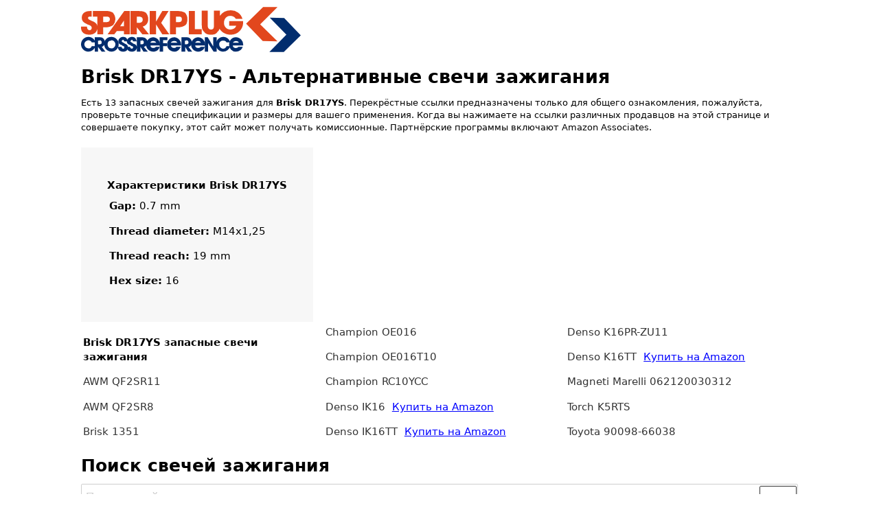

--- FILE ---
content_type: text/html; charset=UTF-8
request_url: https://ru.sparkplug-crossreference.com/convert/brisk/DR17YS
body_size: 17882
content:
<!DOCTYPE html>
<html lang="ru">

<head>
  <meta name="viewport" content="width=device-width, initial-scale=1.0">
  <meta http-equiv="X-UA-Compatible" content="ie=edge">
  <link rel="canonical" href="https://ru.sparkplug-crossreference.com/convert/brisk/DR17YS" />
  <title>Brisk DR17YS - Альтернативные свечи зажигания</title>
  <style type="text/css">
        .infobox,.searchbox{border-radius:.1rem;margin-top:.4rem;color:#000}.btn,.form-input{-webkit-appearance:none;-moz-appearance:none}.form-input:focus,a:focus{box-shadow:0 0 0 .1rem rgba(51,51,51,.2)}.menu,ul{list-style:none}.btn,.menu .menu-item,.menu .menu-item>a,a{text-decoration:none}*,::after,::before{box-sizing:inherit}html{box-sizing:border-box;font-size:19px;line-height:1.4;-webkit-tap-highlight-color:transparent}body{background:#fff;color:#000;font-family:-apple-system,system-ui,BlinkMacSystemFont,"Segoe UI",Roboto,"Helvetica Neue",sans-serif;font-size:.7rem;overflow-x:hidden;text-rendering:optimizeLegibility}.container{max-width:1060px;margin-left:auto;margin-right:auto;padding-left:.4rem;padding-right:.4rem;width:100%}.show-sm{display:none!important}.text-left{text-align:left}.text-right{text-align:right}a{color:#333;outline:0}a:active,a:focus,a:hover{color:#1a1919;text-decoration:underline}a:visited{color:#4d4c4c}h1,h2,h3,h4,h5,h6{color:inherit;font-weight:650;line-height:1.2;margin-bottom:.5em;margin-top:.5em}.h1,.h2,.h3,.h4,.h5,.h6{font-weight:500}.h1,.h3,h1,h3{font-size:1.4rem}.h2,h2{font-size:1.3rem}.h4,h4{font-size:1.2rem}.h5,h5{font-size:1rem}.h6,h6,ul li{font-size:.8rem}p{margin:0 0 1.1rem}ul{margin:.8px 0;padding:0}ul.ul_columns{columns:336px}ul ul{margin:.8rem 0 .8rem .8rem}.form-select,ul li{margin-bottom:.4rem}ul li{padding:.2rem}.searchbox{background:#f7f7f7;padding:3.2rem 1.6rem;text-align:center}.infobox,.infobox_right,td,th{text-align:left}.infobox{display:flex;flex-direction:row;align-items:center;justify-content:left}.infobox_left{background:#f7f7f7;padding:2rem}.infobox_right{width:50%;padding:.5rem;justify-content:center}.btn,.form-select{line-height:1.1rem;outline:0;padding:.3rem .4rem;background:#fff;vertical-align:middle}.form-input{appearance:none;background:#fff;border:.05rem solid #cecece;border-radius:.1rem;color:#000;display:block;font-size:.9rem;line-height:1.1rem;max-width:100%;outline:0;position:relative;width:100%}.form-input:focus{border-color:#333}.form-input:-ms-input-placeholder{color:#cecece}.form-input::-ms-input-placeholder{color:#cecece}.form-input::placeholder{color:#cecece}.form-autocomplete .form-autocomplete-input{align-content:flex-start;display:flex;display:-ms-flexbox;-ms-flex-line-pack:start;-ms-flex-wrap:wrap;flex-wrap:wrap;height:auto;min-height:1.6rem;padding:.1rem}.form-autocomplete .form-autocomplete-input .form-input{border-color:transparent;box-shadow:none;display:inline-block;-ms-flex:1 0 auto;flex:1 0 auto;height:1.6rem;line-height:.8rem;margin:.1rem;width:auto}.btn{appearance:none;border:.05rem solid #333;border-radius:.1rem;color:#333;cursor:pointer;display:inline-block;font-size:.7rem;text-align:center;-webkit-user-select:none;-moz-user-select:none;-ms-user-select:none;user-select:none;white-space:nowrap}.form-select:not([multiple]):not([size]){background:url(data:image/svg+xml;charset=utf8,%3Csvg%20xmlns='http://www.w3.org/2000/svg'%20viewBox='0%200%204%205'%3E%3Cpath%20fill='%23667189'%20d='M2%200L0%202h4zm0%205L0%203h4z'/%3E%3C/svg%3E) right .35rem center/.4rem .5rem no-repeat #fff;padding-right:1.2rem}.form-select{-webkit-appearance:none;-moz-appearance:none;appearance:none;border:.05rem solid #cecece;border-radius:.1rem;color:inherit;font-size:.9rem;height:1.8rem;width:100%}.columns{display:flex;display:-ms-flexbox;-ms-flex-wrap:wrap;flex-wrap:wrap;margin-top:1rem}.column{-ms-flex:1;flex:1;max-width:100%;padding-left:.4rem;padding-right:.4rem}.column.col-auto{-ms-flex:none;flex:none}.vertcenter{display:flex;justify-content:center;align-items:center;align-content:center}.menu{background:#fff;border-radius:.1rem;box-shadow:0 .05rem .2rem rgba(66,66,66,.3);margin:0;min-width:180px;padding:.4rem;transform:translateY(.2rem);z-index:300}.paapi5-pa-ad-unit *,.prodaff-ad-unit *{box-sizing:content-box;box-shadow:none;font-family:Arial,Helvetica,sans-serif;outline:0}.menu .menu-item{margin-top:0;padding:0 .4rem;position:relative}.menu .menu-item>a{border-radius:.1rem;color:inherit;display:block;margin:0 -.4rem;padding:.2rem .4rem}.paapi5-pa-ad-unit,.prodaff-ad-unit{border:1px solid #ccc;position:relative;overflow:hidden;line-height:1.1em}.menu .menu-item>a:active,.menu .menu-item>a:focus,.menu .menu-item>a:hover{background:#939393;color:#333}.menu .menu-item+.menu-item{margin-top:.2rem}table{border-collapse:collapse;width:100%}th{background-color:#222;color:#fff}td,th{padding:8px}tr:nth-child(2n){background-color:#f2f2f2}.aff-container{width:25%}@media (max-width:900px){.aff-container{width:33%}}@media (max-width:600px){.hide-sm{display:none!important}.show-sm{display:block!important}ul.ul_columns{columns:1}.img-responsive{display:block;height:auto;max-width:50%}.aff-container{width:50%}}.prodaff-ad-unit{margin:0;padding:22px 10px 0;width:100%}.prodaff-ad-unit:hover{border:1px solid #333}.prodaff-ad-unit *{margin:0;padding:0;display:flex;display:-ms-flexbox;-ms-flex-direction:column;flex-direction:column;justify-content:space-between}.prodaff-ad-unit.pull-left{float:left}.prodaff-ad-unit.pull-right{float:right}.paapi5-pa-product-container,.prodaff-product-container{height:210px;width:100%}.paapi5-pa-product-image,.prodaff-product-image{display:table;width:100%;height:150px;margin:0 auto;text-align:center}.ebay .prodaff-product-image{display:table;width:100%;height:130px;margin:0 auto;text-align:center}.paapi5-pa-product-image-wrapper,.prodaff-product-image-wrapper{display:table-cell;vertical-align:middle}.paapi5-pa-product-image-link,.prodaff-product-image-link{position:relative;display:inline-block;vertical-align:middle}.paapi5-pa-product-image-source,.prodaff-product-image-source{max-width:150px;max-height:150px;vertical-align:bottom}.prodaff-product-details{display:inline-block;max-width:100%;margin-top:11px;text-align:left;width:100%;padding-bottom:10px}.paapi5-pa-ad-unit .paapi5-pa-product-title a,.paapi5-pa-ad-unit .paapi5-pa-product-title span,.prodaff-ad-unit .prodaff-product-title span{display:block;width:100%;overflow:hidden;white-space:nowrap;text-overflow:ellipsis;font-size:13px;color:#0066c0;text-decoration:none;margin-bottom:3px}.ebay .prodaff-ad-unit .prodaff-product-title span{font-size:14px;color:#000}.prodaff-product-offer-price{font-size:13px;color:#111;display:flex;justify-content:space-between;flex-direction:row;align-items:center}.paapi5-pa-product-offer-price-value,.prodaff-product-offer-price-value{color:#ab1700;font-weight:700;font-size:1em;margin-right:3px}.paapi5-pa-product-offer-price-value-black,.prodaff-product-offer-price-value-black{color:#333;font-weight:700;font-size:1em;margin-right:3px}.ebay .prodaff-product-offer-price-value-black{font-size:1.4em;font-weight:800}.paapi5-pa-product-list-price,.prodaff-product-list-price{font-size:13px;color:#565656}.paapi5-pa-product-list-price-value,.prodaff-product-list-price-value{text-decoration:line-through;font-size:.9em}.prodaff-product-list-price,.prodaff-product-offer-price,.prodaff-product-prime-icon{margin-right:3px}.margintop25px{margin-top:25px}.paapi5-pa-ad-unit{margin:0;padding:22px 10px 0;width:300px}.paapi5-pa-ad-unit *{margin:0;padding:0;display:flex;display:-ms-flexbox;-ms-flex-direction:column;flex-direction:column}.paapi5-pa-ad-unit a{box-shadow:none!important}.paapi5-pa-ad-unit a:hover{color:#c45500}.paapi5-pa-percent-off{display:block;width:32px;height:25px;padding-top:8px;position:absolute;top:-16px;right:-16px;color:#fff;font-size:12px;text-align:center;-webkit-border-radius:50%;-moz-border-radius:50%;-ms-border-radius:50%;border-radius:50%;background-color:#a50200;background-image:-webkit-linear-gradient(top,#cb0400,#a50200);background-image:linear-gradient(to bottom,#cb0400,#a50200)}.paapi5-pa-ad-unit.hide-percent-off-badge .paapi5-pa-percent-off{display:none}.paapi5-pa-product-details{display:inline-block;max-width:100%;margin-top:11px;text-align:left;width:100%}.paapi5-pa-ad-unit .paapi5-pa-product-title a:hover{text-decoration:underline;color:#c45500}.paapi5-pa-ad-unit.no-truncate .paapi5-pa-product-title a{text-overflow:initial;white-space:initial}.paapi5-pa-product-offer-price{font-size:13px;color:#111}.paapi5-pa-product-prime-icon .icon-prime-all{background:url(/prime-logo-png-4.png) -4px -4px/62px 26px no-repeat;display:inline-block;width:52px;height:15px}.paapi5-pa-product-list-price,.paapi5-pa-product-offer-price,.paapi5-pa-product-prime-icon{display:inline-block;margin-right:3px}@media (-webkit-min-device-pixel-ratio:2),(min-resolution:192dpi){.paapi5-pa-ad-unit .paapi5-pa-product-prime-icon .icon-prime-all{background:url(/prime-logo-png-4.png) -4px -2px/62px 26px no-repeat;display:inline-block;width:55px;height:17px}}    </style>
  <!-- <link rel="stylesheet" href="/style.css" /> -->
  <meta name="google-site-verification" content="voUGJRfkOAAxPRIzhssoyNrIZeDYGNw52xDqxt4ldeo" />
  <meta name="google-site-verification" content="BIKn0xrZg4R17ql54V7WGBQG9kpXdxOlajtL2umwy_M" />
  <meta name="google-site-verification" content="GrJFUroOZi5u0FYZMr2QZYot5PYlJVTk02KKuAxlxQo" />
  <meta NAME="Description" CONTENT="13 replacement spark plugs found for Brisk DR17YS. Search this spark plug cross reference with more than 90000 models." />
  <meta http-equiv="Content-Type" content="text/html; charset=utf-8" />
  <META NAME="KEYWORDS" CONTENT="brisk DR17YS, spark plugs" />
  <meta property="og:title" content="spark plug cross reference" />
  <meta property="og:url" content="https://ru.sparkplug-crossreference.com/convert/brisk/DR17YS" />
  <link rel="apple-touch-icon" sizes="180x180" href="https://www.sparkplug-crossreference.com/apple-touch-icon.png">
  <link rel="icon" type="image/png" sizes="32x32" href="https://www.sparkplug-crossreference.com/favicon-32x32.png">
  <link rel="icon" type="image/png" sizes="16x16" href="https://www.sparkplug-crossreference.com/favicon-16x16.png">
  <link rel="manifest" href="/site.webmanifest">
  <link rel="mask-icon" href="/safari-pinned-tab.svg" color="#000000">
  <meta name="msapplication-TileColor" content="#ffc40d">
  <meta name="theme-color" content="#ffffff">
  
  <script async src="https://pagead2.googlesyndication.com/pagead/js/adsbygoogle.js?client=ca-pub-5213936872537369" crossorigin="anonymous"></script>
</head>

<body>
  <div class="container">
    <a href="/" title="spark plug cross reference start">
            <svg aria-label="Logo" class="icon img-responsive" width="320" height="70">
        <use xlink:href="#logo"></use>
      </svg>
          </a>
                          <h1 class="break-word"><strong>Brisk DR17YS</strong> - Альтернативные свечи зажигания</h1>
        <p>
          Есть 13 запасных свечей зажигания для <strong>Brisk DR17YS</strong>.          Перекрёстные ссылки предназначены только для общего ознакомления, пожалуйста, проверьте точные спецификации и размеры для вашего применения. Когда вы нажимаете на ссылки различных продавцов на этой странице и совершаете покупку, этот сайт может получать комиссионные. Партнёрские программы включают Amazon Associates.        </p>
                        <!-- Start Details section -->
                  <div class="infobox">
            <div class="infobox_left">
              <ul class="list-group">
                <h6><strong>Характеристики Brisk DR17YS</strong></h6>
                <!-- plats för sparkplugsdetaljer, hex-size och så vidare-->
                <li class="list-group-item"><strong>Gap:</strong> 0.7 mm</li>                <li class="list-group-item"><strong>Thread diameter:</strong> M14x1,25</li>                <li class="list-group-item"><strong>Thread reach:</strong> 19 mm</li>                                <li class="list-group-item"><strong>Hex size:</strong> 16</li>                                                              </ul>
            </div>
                          <div class="infobox_right">
                              </div>
                      </div>

                <!-- End Details section -->
        
                  <ul class="ul_columns">
            <li style="width: 346px;"></li>
                      <li><strong>Brisk DR17YS запасные свечи зажигания</strong></li>
            <li class="list-group-item"><a href="/convert/AWM/QF2SR11" title="AWM QF2SR11">AWM QF2SR11</a></li>
<li class="list-group-item"><a href="/convert/AWM/QF2SR8" title="AWM QF2SR8">AWM QF2SR8</a></li>
<li class="list-group-item"><a href="/convert/brisk/1351" title="Brisk 1351">Brisk 1351</a></li>
<li class="list-group-item"><a href="/convert/CHAMP_PN/OE016" title="Champion OE016">Champion OE016 </a></li>
<li class="list-group-item"><a href="/convert/CHAMP_PN/OE016T10" title="Champion OE016T10">Champion OE016T10</a></li>
<li class="list-group-item"><a href="/convert/CHAMP_PN/RC10YCC" title="Champion RC10YCC">Champion RC10YCC </a></li>
<li class="list-group-item"><a href="/convert/DENSO_PN/IK16" title="Denso IK16">Denso IK16</a>                      &nbsp;<a href="https://www.amazon.com/dp/B075CTRLLM?tag=sparkplug-global-text-20&linkCode=osi&th=1&psc=1" style="color: blue; text-decoration: underline;">Купить на Amazon</a>
                      </li>
<li class="list-group-item"><a href="/convert/DENSO_PN/IK16TT" title="Denso IK16TT">Denso IK16TT</a>                      &nbsp;<a href="https://www.amazon.com/dp/B075CTRLLM?tag=sparkplug-global-text-20&linkCode=osi&th=1&psc=1" style="color: blue; text-decoration: underline;">Купить на Amazon</a>
                      </li>
<li class="list-group-item"><a href="/convert/DENSO_PN/K16PR-ZU11" title="Denso K16PR-ZU11">Denso K16PR-ZU11</a></li>
<li class="list-group-item"><a href="/convert/DENSO_PN/K16TT" title="Denso K16TT">Denso K16TT</a>                      &nbsp;<a href="https://www.amazon.com/dp/B009ZT0YOO?tag=sparkplug-global-text-20&linkCode=osi&th=1&psc=1" style="color: blue; text-decoration: underline;">Купить на Amazon</a>
                      </li>
<li class="list-group-item"><a href="/convert/marelli/062120030312" title="Magneti Marelli 062120030312">Magneti Marelli 062120030312</a></li>
<li class="list-group-item"><a href="/convert/torch/K5RTS" title="Torch K5RTS">Torch K5RTS</a></li>
<li class="list-group-item"><a href="/convert/toyota/90098-66038" title="Toyota 90098-66038">Toyota 90098-66038 </a></li>
            </ul>
            <!-- indirect_possiblesparks -->
                          <!--Start in page quick search-->
              <h2>Поиск свечей зажигания</h2>
              <div class="form-autocomplete">
                <form action="/" method="post">
                  <div class="form-autocomplete-input form-input">
                    <input autocomplete="off" id="autoComplete" name="sparkplugsearch" class="form-input" type="text" aria-label="Поиск свечей зажигания" placeholder="Поиск свечей зажигания">
                    <button class="btn input-group-btn" type="submit">Поиск</button>
                  </div>
                </form>
                <div id="autoCompleteDIV">
                </div>
              </div>
              <!--End in page quick search-->
              <div class="columns">
                <div class="column col-auto">
                  <p>
                    Когда вы нажимаете на ссылки различных продавцов на этой странице и совершаете покупку, этот сайт может получать комиссионные. Партнёрские программы и сотрудничество включают, но не ограничиваются, eBay Partner Network и Amazon Associates.                  </p>
                  <p>
                    When you click on links to various merchants on this site and make a purchase, this can result in this site earning a commission. Affiliate programs and affiliations include, but are not limited to, the eBay Partner Network and Amazon Associates.
                  </p>
                </div>
              </div>
              <!-- Start amazonsection-->
                                <!-- <div class="columns"> -->
                  <!-- <div class="column"> -->
                  <h4>Запасные свечи зажигания для Brisk DR17YS на Amazon</h4>
                  <div class="columns">
                    <div class="aff-container">
                          <a href="https://www.amazon.com/dp/B009ZT0YOO?tag=sparkplug-global-20&linkCode=osi&th=1&psc=1" rel="noreferrer" title="Denso K16TT Twin Tip Spark Plug" target="_blank">
                            <div class="prodaff-ad-unit pull-left">
                              <div class="prodaff-product-container">
                                <div class="prodaff-product-image">
                                  <div class="prodaff-product-image-wrapper">
                                    <span class="prodaff-product-image-link">
                                      <img class="prodaff-product-image-source img-responsive" loading="lazy" src="https://m.media-amazon.com/images/I/41A1yl5Tw7L._SL160_.jpg" alt="Denso K16TT Twin Tip Spark Plug" />
                                    </span>
                                  </div>
                                </div>
                                <div class="prodaff-product-details">
                                  <div class="prodaff-product-title">
                                    <span>
                                      Denso K16TT Twin Tip Spark Plug                                    </span>
                                  </div>
                                  <div class="prodaff-product-offer-price">
                                    <span class="prodaff-product-offer-price-value-black">
                                      USD 39.12                                    </span>
                                  </div>
                                  <div class="prodaff-product-prime-icon">
                                    <!-- <i class="icon-prime-all"></i> -->
                                  </div>
                                </div>
                              </div>

                            </div>
                          </a>
                        </div>
                    <div class="aff-container">
                          <a href="https://www.amazon.com/dp/B075CTRLLM?tag=sparkplug-global-20&linkCode=osi&th=1&psc=1" rel="noreferrer" title="IK16TT Iridium TT Spark Plug" target="_blank">
                            <div class="prodaff-ad-unit pull-left">
                              <div class="prodaff-product-container">
                                <div class="prodaff-product-image">
                                  <div class="prodaff-product-image-wrapper">
                                    <span class="prodaff-product-image-link">
                                      <img class="prodaff-product-image-source img-responsive" loading="lazy" src="https://m.media-amazon.com/images/I/41ezAyKdN6L._SL160_.jpg" alt="IK16TT Iridium TT Spark Plug" />
                                    </span>
                                  </div>
                                </div>
                                <div class="prodaff-product-details">
                                  <div class="prodaff-product-title">
                                    <span>
                                      IK16TT Iridium TT Spark Plug                                    </span>
                                  </div>
                                  <div class="prodaff-product-offer-price">
                                    <span class="prodaff-product-offer-price-value-black">
                                      USD 14.14                                    </span>
                                  </div>
                                  <div class="prodaff-product-prime-icon">
                                    <!-- <i class="icon-prime-all"></i> -->
                                  </div>
                                </div>
                              </div>

                            </div>
                          </a>
                        </div>
                    <div class="aff-container">
                          <a href="https://www.amazon.com/dp/B0DM5ZSS9L?tag=sparkplug-global-20&linkCode=osi&th=1&psc=1" rel="noreferrer" title="4Pcs Car Spark Plugs, IK16TT-4701, Silver" target="_blank">
                            <div class="prodaff-ad-unit pull-left">
                              <div class="prodaff-product-container">
                                <div class="prodaff-product-image">
                                  <div class="prodaff-product-image-wrapper">
                                    <span class="prodaff-product-image-link">
                                      <img class="prodaff-product-image-source img-responsive" loading="lazy" src="https://m.media-amazon.com/images/I/41jEDmx-YFL._SL160_.jpg" alt="4Pcs Car Spark Plugs, IK16TT-4701, Silver" />
                                    </span>
                                  </div>
                                </div>
                                <div class="prodaff-product-details">
                                  <div class="prodaff-product-title">
                                    <span>
                                      4Pcs Car Spark Plugs, IK16TT-4701, Silver                                    </span>
                                  </div>
                                  <div class="prodaff-product-offer-price">
                                    <span class="prodaff-product-offer-price-value-black">
                                      USD 24.36                                    </span>
                                  </div>
                                  <div class="prodaff-product-prime-icon">
                                    <!-- <i class="icon-prime-all"></i> -->
                                  </div>
                                </div>
                              </div>

                            </div>
                          </a>
                        </div>
                    <div class="aff-container">
                          <a href="https://www.amazon.com/dp/B075CTRLLM?tag=sparkplug-global-20&linkCode=osi&th=1&psc=1" rel="noreferrer" title="IK16TT Iridium TT Spark Plug" target="_blank">
                            <div class="prodaff-ad-unit pull-left">
                              <div class="prodaff-product-container">
                                <div class="prodaff-product-image">
                                  <div class="prodaff-product-image-wrapper">
                                    <span class="prodaff-product-image-link">
                                      <img class="prodaff-product-image-source img-responsive" loading="lazy" src="https://m.media-amazon.com/images/I/41ezAyKdN6L._SL160_.jpg" alt="IK16TT Iridium TT Spark Plug" />
                                    </span>
                                  </div>
                                </div>
                                <div class="prodaff-product-details">
                                  <div class="prodaff-product-title">
                                    <span>
                                      IK16TT Iridium TT Spark Plug                                    </span>
                                  </div>
                                  <div class="prodaff-product-offer-price">
                                    <span class="prodaff-product-offer-price-value-black">
                                      USD 14.14                                    </span>
                                  </div>
                                  <div class="prodaff-product-prime-icon">
                                    <!-- <i class="icon-prime-all"></i> -->
                                  </div>
                                </div>
                              </div>

                            </div>
                          </a>
                        </div>
                    <div class="aff-container">
                          <a href="https://www.amazon.com/dp/B0FF2ZVKWL?tag=sparkplug-global-20&linkCode=osi&th=1&psc=1" rel="noreferrer" title="IK16TT Dual Iridium Spark Plug,Performance Engine Upgrade(4pieces)" target="_blank">
                            <div class="prodaff-ad-unit pull-left">
                              <div class="prodaff-product-container">
                                <div class="prodaff-product-image">
                                  <div class="prodaff-product-image-wrapper">
                                    <span class="prodaff-product-image-link">
                                      <img class="prodaff-product-image-source img-responsive" loading="lazy" src="https://m.media-amazon.com/images/I/41b2KInGxQL._SL160_.jpg" alt="IK16TT Dual Iridium Spark Plug,Performance Engine Upgrade(4pieces)" />
                                    </span>
                                  </div>
                                </div>
                                <div class="prodaff-product-details">
                                  <div class="prodaff-product-title">
                                    <span>
                                      IK16TT Dual Iridium Spark Plug,Performance Engine Upgrade(4pieces)                                    </span>
                                  </div>
                                  <div class="prodaff-product-offer-price">
                                    <span class="prodaff-product-offer-price-value-black">
                                      USD 24.77                                    </span>
                                  </div>
                                  <div class="prodaff-product-prime-icon">
                                    <!-- <i class="icon-prime-all"></i> -->
                                  </div>
                                </div>
                              </div>

                            </div>
                          </a>
                        </div>
                    <div class="aff-container">
                          <a href="https://www.amazon.com/dp/B084VJK43Y?tag=sparkplug-global-20&linkCode=osi&th=1&psc=1" rel="noreferrer" title="SET (4) IK16 For IRIDIUM POWER Spark Plugs (5303)" target="_blank">
                            <div class="prodaff-ad-unit pull-left">
                              <div class="prodaff-product-container">
                                <div class="prodaff-product-image">
                                  <div class="prodaff-product-image-wrapper">
                                    <span class="prodaff-product-image-link">
                                      <img class="prodaff-product-image-source img-responsive" loading="lazy" src="https://m.media-amazon.com/images/I/41qmCQ5-U6L._SL160_.jpg" alt="SET (4) IK16 For IRIDIUM POWER Spark Plugs (5303)" />
                                    </span>
                                  </div>
                                </div>
                                <div class="prodaff-product-details">
                                  <div class="prodaff-product-title">
                                    <span>
                                      SET (4) IK16 For IRIDIUM POWER Spark Plugs (5303)                                    </span>
                                  </div>
                                  <div class="prodaff-product-offer-price">
                                    <span class="prodaff-product-offer-price-value-black">
                                      USD 19.95                                    </span>
                                  </div>
                                  <div class="prodaff-product-prime-icon">
                                    <!-- <i class="icon-prime-all"></i> -->
                                  </div>
                                </div>
                              </div>

                            </div>
                          </a>
                        </div>
                    <div class="aff-container">
                          <a href="https://www.amazon.com/dp/B005BEL3Y2?tag=sparkplug-global-20&linkCode=osi&th=1&psc=1" rel="noreferrer" title="Denso (5303) IK16 Spark Plugs, Pack of 4" target="_blank">
                            <div class="prodaff-ad-unit pull-left">
                              <div class="prodaff-product-container">
                                <div class="prodaff-product-image">
                                  <div class="prodaff-product-image-wrapper">
                                    <span class="prodaff-product-image-link">
                                      <img class="prodaff-product-image-source img-responsive" loading="lazy" src="https://m.media-amazon.com/images/I/31yHuIfVoXL._SL160_.jpg" alt="Denso (5303) IK16 Spark Plugs, Pack of 4" />
                                    </span>
                                  </div>
                                </div>
                                <div class="prodaff-product-details">
                                  <div class="prodaff-product-title">
                                    <span>
                                      Denso (5303) IK16 Spark Plugs, Pack of 4                                    </span>
                                  </div>
                                  <div class="prodaff-product-offer-price">
                                    <span class="prodaff-product-offer-price-value-black">
                                      USD 28.75                                    </span>
                                  </div>
                                  <div class="prodaff-product-prime-icon">
                                    <!-- <i class="icon-prime-all"></i> -->
                                  </div>
                                </div>
                              </div>

                            </div>
                          </a>
                        </div>
                    <div class="aff-container">
                          <a href="https://www.amazon.com/dp/B002LZG5TM?tag=sparkplug-global-20&linkCode=osi&th=1&psc=1" rel="noreferrer" title="Denso (5357) IK16L Iridium Power Spark Plug, (Pack of 1)" target="_blank">
                            <div class="prodaff-ad-unit pull-left">
                              <div class="prodaff-product-container">
                                <div class="prodaff-product-image">
                                  <div class="prodaff-product-image-wrapper">
                                    <span class="prodaff-product-image-link">
                                      <img class="prodaff-product-image-source img-responsive" loading="lazy" src="https://m.media-amazon.com/images/I/31YUsbLukBL._SL160_.jpg" alt="Denso (5357) IK16L Iridium Power Spark Plug, (Pack of 1)" />
                                    </span>
                                  </div>
                                </div>
                                <div class="prodaff-product-details">
                                  <div class="prodaff-product-title">
                                    <span>
                                      Denso (5357) IK16L Iridium Power Spark Plug, (Pack of 1)                                    </span>
                                  </div>
                                  <div class="prodaff-product-offer-price">
                                    <span class="prodaff-product-offer-price-value-black">
                                      USD 9.99                                    </span>
                                  </div>
                                  <div class="prodaff-product-prime-icon">
                                    <!-- <i class="icon-prime-all"></i> -->
                                  </div>
                                </div>
                              </div>

                            </div>
                          </a>
                        </div>
                    <div class="aff-container">
                          <a href="https://www.amazon.com/dp/B003CY7YH8?tag=sparkplug-global-20&linkCode=osi&th=1&psc=1" rel="noreferrer" title="DENSO IK16 Iridium Power Spark Plug Ik16 X 4Pieces Ignition Plugs Racing Upgrade" target="_blank">
                            <div class="prodaff-ad-unit pull-left">
                              <div class="prodaff-product-container">
                                <div class="prodaff-product-image">
                                  <div class="prodaff-product-image-wrapper">
                                    <span class="prodaff-product-image-link">
                                      <img class="prodaff-product-image-source img-responsive" loading="lazy" src="https://m.media-amazon.com/images/I/51uTsUnQLZL._SL160_.jpg" alt="DENSO IK16 Iridium Power Spark Plug Ik16 X 4Pieces Ignition Plugs Racing Upgrade" />
                                    </span>
                                  </div>
                                </div>
                                <div class="prodaff-product-details">
                                  <div class="prodaff-product-title">
                                    <span>
                                      DENSO IK16 Iridium Power Spark Plug Ik16 X 4Pieces Ignition Plugs Racing Upgrade                                    </span>
                                  </div>
                                  <div class="prodaff-product-offer-price">
                                    <span class="prodaff-product-offer-price-value-black">
                                      USD 28.89                                    </span>
                                  </div>
                                  <div class="prodaff-product-prime-icon">
                                    <!-- <i class="icon-prime-all"></i> -->
                                  </div>
                                </div>
                              </div>

                            </div>
                          </a>
                        </div>
                    <div class="aff-container">
                          <a href="https://www.amazon.com/dp/B075CTRLLM?tag=sparkplug-global-20&linkCode=osi&th=1&psc=1" rel="noreferrer" title="IK16TT Iridium TT Spark Plug" target="_blank">
                            <div class="prodaff-ad-unit pull-left">
                              <div class="prodaff-product-container">
                                <div class="prodaff-product-image">
                                  <div class="prodaff-product-image-wrapper">
                                    <span class="prodaff-product-image-link">
                                      <img class="prodaff-product-image-source img-responsive" loading="lazy" src="https://m.media-amazon.com/images/I/41ezAyKdN6L._SL160_.jpg" alt="IK16TT Iridium TT Spark Plug" />
                                    </span>
                                  </div>
                                </div>
                                <div class="prodaff-product-details">
                                  <div class="prodaff-product-title">
                                    <span>
                                      IK16TT Iridium TT Spark Plug                                    </span>
                                  </div>
                                  <div class="prodaff-product-offer-price">
                                    <span class="prodaff-product-offer-price-value-black">
                                      USD 14.14                                    </span>
                                  </div>
                                  <div class="prodaff-product-prime-icon">
                                    <!-- <i class="icon-prime-all"></i> -->
                                  </div>
                                </div>
                              </div>

                            </div>
                          </a>
                        </div>
                    <div class="aff-container">
                          <a href="https://www.amazon.com/dp/B006DYRYOW?tag=sparkplug-global-20&linkCode=osi&th=1&psc=1" rel="noreferrer" title="DENSO IK16 Spark Plug" target="_blank">
                            <div class="prodaff-ad-unit pull-left">
                              <div class="prodaff-product-container">
                                <div class="prodaff-product-image">
                                  <div class="prodaff-product-image-wrapper">
                                    <span class="prodaff-product-image-link">
                                      <img class="prodaff-product-image-source img-responsive" loading="lazy" src="https://m.media-amazon.com/images/I/31-f5eE5A2L._SL160_.jpg" alt="DENSO IK16 Spark Plug" />
                                    </span>
                                  </div>
                                </div>
                                <div class="prodaff-product-details">
                                  <div class="prodaff-product-title">
                                    <span>
                                      DENSO IK16 Spark Plug                                    </span>
                                  </div>
                                  <div class="prodaff-product-offer-price">
                                    <span class="prodaff-product-offer-price-value-black">
                                      USD 15.16                                    </span>
                                  </div>
                                  <div class="prodaff-product-prime-icon">
                                    <!-- <i class="icon-prime-all"></i> -->
                                  </div>
                                </div>
                              </div>

                            </div>
                          </a>
                        </div>
                                      </div>
                  <!-- <script type="text/javascript">
                  amzn_assoc_placement = "adunit0";
                  amzn_assoc_search_bar = "false";
                  amzn_assoc_tracking_id = "crossrefere00-20";
                  amzn_assoc_ad_mode = "manual";
                  amzn_assoc_ad_type = "smart";
                  amzn_assoc_marketplace = "amazon";
                  amzn_assoc_region = "US";
                  amzn_assoc_title = "";
                  amzn_assoc_linkid = "0f2a873f8b45090b61c672074e721c0b";
                  amzn_assoc_asins = "";
                  </script>
                  <script src="//z-na.amazon-adsystem.com/widgets/onejs?MarketPlace=US"></script> -->

                  <!-- </div> -->
                  <!-- </div> -->
                  <div class="columns ebaypadding">
                  </div>

              
              <!-- Start ebaysection-->
                                <h4>Запасные свечи зажигания для Brisk DR17YS на Ebay</h4>
                  <div class="columns">
                      <div class="aff-container ebay">
                            <a href="https://www.ebay.com/itm/256139929698?_skw=Brisk+DR17YS+&hash=item3ba3212862%3Ag%3AwdgAAOSwnntkr6KG&amdata=enc%3AAQALAAAA8DZq0hFgvSYlgrFkWCFZ3z3tiO2%2Fes63GFcw7lxgUmzdmmGNfXudGndsRksR8f0TFDZ6HcOEC9%2FA%2BwxAzFgermAR9NTbmaps7YKj6b5Z8WGqHdNmokkZ5NacPr5P2xJaqoJsFkDAdcSc6MngQ3S2aJQqeU3%2B38XcFL9A7Pmv3f6yRsgEHo5jzmUzJhsa3tRTtwpS2FNAcOcDBdORZeNBacIT5QBRJxcX9tT4Dj5EPFCgyX8vVdptzaHo1wzSIoaQsZYAsK4VlRukcAmSXg5OM8yIZknP6Iy%2FhTnPmg5fSYFT%2FYl7VxnfTjWocbkpSGThMQ%3D%3D&mkevt=1&mkcid=1&mkrid=711-53200-19255-0&campid=5337386543&customid=apiplugbanner&toolid=10049" rel="noreferrer" title="4x spark plug BRISK SILVER DR17YS 1351 for car gas vehicles LPG" target="_blank">
                              <div class="prodaff-ad-unit pull-left">
                                <div class="prodaff-product-container">
                                  <div class="prodaff-product-image">
                                    <div class="prodaff-product-image-wrapper">
                                      <span class="prodaff-product-image-link">
                                        <img class="prodaff-product-image-source img-responsive" loading="lazy" src="https://i.ebayimg.com/images/g/wdgAAOSwnntkr6KG/s-l1600.jpg" alt="4x spark plug BRISK SILVER DR17YS 1351 for car gas vehicles LPG" />
                                      </span>
                                    </div>
                                  </div>
                                  <div class="prodaff-product-details">
                                    <div class="prodaff-product-title">
                                      <span>
                                        4x spark plug BRISK SILVER DR17YS 1351 for car gas vehicles LPG                                      </span>
                                    </div>
                                    <div class="prodaff-product-offer-price">
                                      <span class="prodaff-product-offer-price-value-black">
                                        USD 35.00                                      </span>
                                      <img src="/eBay_rightnow_vert.png" width="50px" loading="lazy">
                                    </div>
                                    <div class="prodaff-product-prime-icon">
                                      <!-- <i class="icon-prime-all"></i> -->
                                      <!--  -->
                                    </div>
                                  </div>
                                </div>

                              </div>
                            </a>
                          </div>
                      <div class="aff-container ebay">
                            <a href="https://www.ebay.com/itm/406423779728?_skw=Brisk+DR17YS+&hash=item5ea0beb990%3Ag%3AB2QAAeSw3GJpJsDS&mkevt=1&mkcid=1&mkrid=711-53200-19255-0&campid=5337386543&customid=apiplugbanner&toolid=10049" rel="noreferrer" title="Brisk USA DR17YS Silver Racing Spark Plug" target="_blank">
                              <div class="prodaff-ad-unit pull-left">
                                <div class="prodaff-product-container">
                                  <div class="prodaff-product-image">
                                    <div class="prodaff-product-image-wrapper">
                                      <span class="prodaff-product-image-link">
                                        <img class="prodaff-product-image-source img-responsive" loading="lazy" src="https://i.ebayimg.com/images/g/B2QAAeSw3GJpJsDS/s-l1600.jpg" alt="Brisk USA DR17YS Silver Racing Spark Plug" />
                                      </span>
                                    </div>
                                  </div>
                                  <div class="prodaff-product-details">
                                    <div class="prodaff-product-title">
                                      <span>
                                        Brisk USA DR17YS Silver Racing Spark Plug                                      </span>
                                    </div>
                                    <div class="prodaff-product-offer-price">
                                      <span class="prodaff-product-offer-price-value-black">
                                        USD 11.39                                      </span>
                                      <img src="/eBay_rightnow_vert.png" width="50px" loading="lazy">
                                    </div>
                                    <div class="prodaff-product-prime-icon">
                                      <!-- <i class="icon-prime-all"></i> -->
                                      <!--  -->
                                    </div>
                                  </div>
                                </div>

                              </div>
                            </a>
                          </div>
                      <div class="aff-container ebay">
                            <a href="https://www.ebay.com/itm/197076703935?_skw=Champion+RC10YCC+&hash=item2de2afdabf%3Ag%3AmIUAAeSwDuxnx0eR&amdata=enc%3AAQALAAAA8DZq0hFgvSYlgrFkWCFZ3z2TzkdcZW0q2DYkDbVc0s3uUrUPJ2KtPQ%2B6zpAFzsXKATx0dnVM5XHVc4%2FBTRSWvmTJ1v%2F%2BUi69zLNe4Eyb7NkMedZb%2Bg61vXXCCIGNeLw30P%2BhwPP0pQ4Chs5hKehtaFYb0vhl%2BFOssov39Y%2Bgt5uUWF7ZTo3kdD%2FB6ndlCUXRbrPVL%2BVlO4kQyJn8lUPPf%2BMctLBgm49PpxiQZOMcby6SXwAjhoDMZXMZYDmuYst1FF7GouQ0%2FauTP9tnacMXl0xp%2FEqobIhwpOjACoJ%2F58TApBLFfVpWGhjVIK%2ByaUbvtw%3D%3D&mkevt=1&mkcid=1&mkrid=711-53200-19255-0&campid=5337386543&customid=apiplugbanner&toolid=10049" rel="noreferrer" title="4x SPARK PLUG 1334 FOR RENAULT MEGANE/I/Grandtour/Cabriolet/II/Coupé-Cabriolet  " target="_blank">
                              <div class="prodaff-ad-unit pull-left">
                                <div class="prodaff-product-container">
                                  <div class="prodaff-product-image">
                                    <div class="prodaff-product-image-wrapper">
                                      <span class="prodaff-product-image-link">
                                        <img class="prodaff-product-image-source img-responsive" loading="lazy" src="https://i.ebayimg.com/images/g/mIUAAeSwDuxnx0eR/s-l225.jpg" alt="4x SPARK PLUG 1334 FOR RENAULT MEGANE/I/Grandtour/Cabriolet/II/Coupé-Cabriolet  " />
                                      </span>
                                    </div>
                                  </div>
                                  <div class="prodaff-product-details">
                                    <div class="prodaff-product-title">
                                      <span>
                                        4x SPARK PLUG 1334 FOR RENAULT MEGANE/I/Grandtour/Cabriolet/II/Coupé-Cabriolet                                        </span>
                                    </div>
                                    <div class="prodaff-product-offer-price">
                                      <span class="prodaff-product-offer-price-value-black">
                                        USD 47.58                                      </span>
                                      <img src="/eBay_rightnow_vert.png" width="50px" loading="lazy">
                                    </div>
                                    <div class="prodaff-product-prime-icon">
                                      <!-- <i class="icon-prime-all"></i> -->
                                      <!--  -->
                                    </div>
                                  </div>
                                </div>

                              </div>
                            </a>
                          </div>
                      <div class="aff-container ebay">
                            <a href="https://www.ebay.com/itm/263192386684?_skw=Champion+RC10YCC+&hash=item3d477d1c7c%3Ag%3A60kAAOSwwB5bq66T&mkevt=1&mkcid=1&mkrid=711-53200-19255-0&campid=5337386543&customid=apiplugbanner&toolid=10049" rel="noreferrer" title="RC10YCC - OE16 - Champion Replacement Spark Plug Sparkplug - new old stock" target="_blank">
                              <div class="prodaff-ad-unit pull-left">
                                <div class="prodaff-product-container">
                                  <div class="prodaff-product-image">
                                    <div class="prodaff-product-image-wrapper">
                                      <span class="prodaff-product-image-link">
                                        <img class="prodaff-product-image-source img-responsive" loading="lazy" src="https://i.ebayimg.com/images/g/60kAAOSwwB5bq66T/s-l1200.jpg" alt="RC10YCC - OE16 - Champion Replacement Spark Plug Sparkplug - new old stock" />
                                      </span>
                                    </div>
                                  </div>
                                  <div class="prodaff-product-details">
                                    <div class="prodaff-product-title">
                                      <span>
                                        RC10YCC - OE16 - Champion Replacement Spark Plug Sparkplug - new old stock                                      </span>
                                    </div>
                                    <div class="prodaff-product-offer-price">
                                      <span class="prodaff-product-offer-price-value-black">
                                        USD 7.12                                      </span>
                                      <img src="/eBay_rightnow_vert.png" width="50px" loading="lazy">
                                    </div>
                                    <div class="prodaff-product-prime-icon">
                                      <!-- <i class="icon-prime-all"></i> -->
                                      <!--  -->
                                    </div>
                                  </div>
                                </div>

                              </div>
                            </a>
                          </div>
                      <div class="aff-container ebay">
                            <a href="https://www.ebay.com/itm/123401833288?_skw=Champion+RC10YCC+&hash=item1cbb528b48%3Ag%3AnI8AAOSw9qFdnpR0&mkevt=1&mkcid=1&mkrid=711-53200-19255-0&campid=5337386543&customid=apiplugbanner&toolid=10049" rel="noreferrer" title="CHAMPION COPPER PLUS Spark Plugs RC10YCC4 471 Set of 4" target="_blank">
                              <div class="prodaff-ad-unit pull-left">
                                <div class="prodaff-product-container">
                                  <div class="prodaff-product-image">
                                    <div class="prodaff-product-image-wrapper">
                                      <span class="prodaff-product-image-link">
                                        <img class="prodaff-product-image-source img-responsive" loading="lazy" src="https://i.ebayimg.com/images/g/nI8AAOSw9qFdnpR0/s-l960.jpg" alt="CHAMPION COPPER PLUS Spark Plugs RC10YCC4 471 Set of 4" />
                                      </span>
                                    </div>
                                  </div>
                                  <div class="prodaff-product-details">
                                    <div class="prodaff-product-title">
                                      <span>
                                        CHAMPION COPPER PLUS Spark Plugs RC10YCC4 471 Set of 4                                      </span>
                                    </div>
                                    <div class="prodaff-product-offer-price">
                                      <span class="prodaff-product-offer-price-value-black">
                                        USD 29.65                                      </span>
                                      <img src="/eBay_rightnow_vert.png" width="50px" loading="lazy">
                                    </div>
                                    <div class="prodaff-product-prime-icon">
                                      <!-- <i class="icon-prime-all"></i> -->
                                      <!--  -->
                                    </div>
                                  </div>
                                </div>

                              </div>
                            </a>
                          </div>
                      <div class="aff-container ebay">
                            <a href="https://www.ebay.com/itm/297797137422?_skw=Champion+RC10YCC+&hash=item455617b40e%3Ag%3AefwAAeSwHbhpJ%7EP0&mkevt=1&mkcid=1&mkrid=711-53200-19255-0&campid=5337386543&customid=apiplugbanner&toolid=10049" rel="noreferrer" title="10 pc NGK 6953 BKR5E-11 V-Power Spark Plugs for SP424 RC14YC4 RC12YV5 yz" target="_blank">
                              <div class="prodaff-ad-unit pull-left">
                                <div class="prodaff-product-container">
                                  <div class="prodaff-product-image">
                                    <div class="prodaff-product-image-wrapper">
                                      <span class="prodaff-product-image-link">
                                        <img class="prodaff-product-image-source img-responsive" loading="lazy" src="https://i.ebayimg.com/images/g/efwAAeSwHbhpJ~P0/s-l1200.jpg" alt="10 pc NGK 6953 BKR5E-11 V-Power Spark Plugs for SP424 RC14YC4 RC12YV5 yz" />
                                      </span>
                                    </div>
                                  </div>
                                  <div class="prodaff-product-details">
                                    <div class="prodaff-product-title">
                                      <span>
                                        10 pc NGK 6953 BKR5E-11 V-Power Spark Plugs for SP424 RC14YC4 RC12YV5 yz                                      </span>
                                    </div>
                                    <div class="prodaff-product-offer-price">
                                      <span class="prodaff-product-offer-price-value-black">
                                        USD 37.96                                      </span>
                                      <img src="/eBay_rightnow_vert.png" width="50px" loading="lazy">
                                    </div>
                                    <div class="prodaff-product-prime-icon">
                                      <!-- <i class="icon-prime-all"></i> -->
                                      <!--  -->
                                    </div>
                                  </div>
                                </div>

                              </div>
                            </a>
                          </div>
                      <div class="aff-container ebay">
                            <a href="https://www.ebay.com/itm/306578297472?_skw=Champion+RC10YCC+&hash=item47617d9280%3Ag%3AGEEAAeSwslZpBcSR&mkevt=1&mkcid=1&mkrid=711-53200-19255-0&campid=5337386543&customid=apiplugbanner&toolid=10049" rel="noreferrer" title="2 pc NGK 6953 BKR5E-11 V-Power Spark Plugs for SP424 RC14YC4 RC12YV5 RC12YC5 io" target="_blank">
                              <div class="prodaff-ad-unit pull-left">
                                <div class="prodaff-product-container">
                                  <div class="prodaff-product-image">
                                    <div class="prodaff-product-image-wrapper">
                                      <span class="prodaff-product-image-link">
                                        <img class="prodaff-product-image-source img-responsive" loading="lazy" src="https://i.ebayimg.com/images/g/GEEAAeSwslZpBcSR/s-l1200.jpg" alt="2 pc NGK 6953 BKR5E-11 V-Power Spark Plugs for SP424 RC14YC4 RC12YV5 RC12YC5 io" />
                                      </span>
                                    </div>
                                  </div>
                                  <div class="prodaff-product-details">
                                    <div class="prodaff-product-title">
                                      <span>
                                        2 pc NGK 6953 BKR5E-11 V-Power Spark Plugs for SP424 RC14YC4 RC12YV5 RC12YC5 io                                      </span>
                                    </div>
                                    <div class="prodaff-product-offer-price">
                                      <span class="prodaff-product-offer-price-value-black">
                                        USD 12.36                                      </span>
                                      <img src="/eBay_rightnow_vert.png" width="50px" loading="lazy">
                                    </div>
                                    <div class="prodaff-product-prime-icon">
                                      <!-- <i class="icon-prime-all"></i> -->
                                      <!--  -->
                                    </div>
                                  </div>
                                </div>

                              </div>
                            </a>
                          </div>
                      <div class="aff-container ebay">
                            <a href="https://www.ebay.com/itm/267439006191?_skw=Champion+RC10YCC+&hash=item3e449b61ef%3Ag%3A4MIAAOSw8f9bq67l&mkevt=1&mkcid=1&mkrid=711-53200-19255-0&campid=5337386543&customid=apiplugbanner&toolid=10049" rel="noreferrer" title="RC10YCC4 - OE062 - Champion Replacement Spark Plug Sparkplug - new old stock" target="_blank">
                              <div class="prodaff-ad-unit pull-left">
                                <div class="prodaff-product-container">
                                  <div class="prodaff-product-image">
                                    <div class="prodaff-product-image-wrapper">
                                      <span class="prodaff-product-image-link">
                                        <img class="prodaff-product-image-source img-responsive" loading="lazy" src="https://i.ebayimg.com/images/g/4MIAAOSw8f9bq67l/s-l1200.jpg" alt="RC10YCC4 - OE062 - Champion Replacement Spark Plug Sparkplug - new old stock" />
                                      </span>
                                    </div>
                                  </div>
                                  <div class="prodaff-product-details">
                                    <div class="prodaff-product-title">
                                      <span>
                                        RC10YCC4 - OE062 - Champion Replacement Spark Plug Sparkplug - new old stock                                      </span>
                                    </div>
                                    <div class="prodaff-product-offer-price">
                                      <span class="prodaff-product-offer-price-value-black">
                                        USD 7.17                                      </span>
                                      <img src="/eBay_rightnow_vert.png" width="50px" loading="lazy">
                                    </div>
                                    <div class="prodaff-product-prime-icon">
                                      <!-- <i class="icon-prime-all"></i> -->
                                      <!--  -->
                                    </div>
                                  </div>
                                </div>

                              </div>
                            </a>
                          </div>
                      <div class="aff-container ebay">
                            <a href="https://www.ebay.com/itm/167885220990?_skw=Denso+K16TT&hash=item2716bd2c7e%3Ag%3A-9kAAOSwlCdnpZz9&mkevt=1&mkcid=1&mkrid=711-53200-19255-0&campid=5337386543&customid=apiplugbanner&toolid=10049" rel="noreferrer" title="AC Delco R44XLSE Spark Plug 4pc Set - Vintage Old Stock" target="_blank">
                              <div class="prodaff-ad-unit pull-left">
                                <div class="prodaff-product-container">
                                  <div class="prodaff-product-image">
                                    <div class="prodaff-product-image-wrapper">
                                      <span class="prodaff-product-image-link">
                                        <img class="prodaff-product-image-source img-responsive" loading="lazy" src="https://i.ebayimg.com/images/g/-9kAAOSwlCdnpZz9/s-l1600.jpg" alt="AC Delco R44XLSE Spark Plug 4pc Set - Vintage Old Stock" />
                                      </span>
                                    </div>
                                  </div>
                                  <div class="prodaff-product-details">
                                    <div class="prodaff-product-title">
                                      <span>
                                        AC Delco R44XLSE Spark Plug 4pc Set - Vintage Old Stock                                      </span>
                                    </div>
                                    <div class="prodaff-product-offer-price">
                                      <span class="prodaff-product-offer-price-value-black">
                                        USD 13.95                                      </span>
                                      <img src="/eBay_rightnow_vert.png" width="50px" loading="lazy">
                                    </div>
                                    <div class="prodaff-product-prime-icon">
                                      <!-- <i class="icon-prime-all"></i> -->
                                      <!--  -->
                                    </div>
                                  </div>
                                </div>

                              </div>
                            </a>
                          </div>
                      <div class="aff-container ebay">
                            <a href="https://www.ebay.com/itm/253139716822?_skw=Denso+K16TT&hash=item3af04d8ad6%3Ag%3AdWoAAOSw44BYiIph&mkevt=1&mkcid=1&mkrid=711-53200-19255-0&campid=5337386543&customid=apiplugbanner&toolid=10049" rel="noreferrer" title="K16TT Denso TT Nickel Replacement Spark Plug Sparkplug - new old stock" target="_blank">
                              <div class="prodaff-ad-unit pull-left">
                                <div class="prodaff-product-container">
                                  <div class="prodaff-product-image">
                                    <div class="prodaff-product-image-wrapper">
                                      <span class="prodaff-product-image-link">
                                        <img class="prodaff-product-image-source img-responsive" loading="lazy" src="https://i.ebayimg.com/images/g/dWoAAOSw44BYiIph/s-l1200.jpg" alt="K16TT Denso TT Nickel Replacement Spark Plug Sparkplug - new old stock" />
                                      </span>
                                    </div>
                                  </div>
                                  <div class="prodaff-product-details">
                                    <div class="prodaff-product-title">
                                      <span>
                                        K16TT Denso TT Nickel Replacement Spark Plug Sparkplug - new old stock                                      </span>
                                    </div>
                                    <div class="prodaff-product-offer-price">
                                      <span class="prodaff-product-offer-price-value-black">
                                        USD 6.29                                      </span>
                                      <img src="/eBay_rightnow_vert.png" width="50px" loading="lazy">
                                    </div>
                                    <div class="prodaff-product-prime-icon">
                                      <!-- <i class="icon-prime-all"></i> -->
                                      <!--  -->
                                    </div>
                                  </div>
                                </div>

                              </div>
                            </a>
                          </div>
                      <div class="aff-container ebay">
                            <a href="https://www.ebay.com/itm/357787617988?_skw=Denso+K16TT&hash=item534dcdcac4%3Ag%3AnnYAAeSw8AFo9yyG&amdata=enc%3AAQALAAAA8DZq0hFgvSYlgrFkWCFZ3z11EvzQm96Y7z5Fdb2MSsfSaXQeDT126tGCDjhp8UDYO7EtGGzMvZ0yQ2mvPoCl%2B4ldbmOunLkii1KrpIjeD8HGfkEBBlmxKAy6VEHSRnPGTPbfMV6EZhZfD3bDHln4oDzEPqDv0pv7BwJO3IirdZ6iTFi8MvTMrmZ6ebV1Hp2sbxV1m9TJftwSUOdVilHqkCHmsX476PwasG4knKae3xM%2Fsu4eOPW1gl1bwuGjO%2F6WO7YKN08kJ2b2lqT7t0Sb4GU3Jf0m7L%2Bc%2FHrwuVEFh9eLArssLI%2B8hTf13AjvI8KV6A%3D%3D&mkevt=1&mkcid=1&mkrid=711-53200-19255-0&campid=5337386543&customid=apiplugbanner&toolid=10049" rel="noreferrer" title="4Pcs K16TT Denso HP Nickel Twin Tip TT Spark Plugs fits Hyundai Elantra 1.8 XD" target="_blank">
                              <div class="prodaff-ad-unit pull-left">
                                <div class="prodaff-product-container">
                                  <div class="prodaff-product-image">
                                    <div class="prodaff-product-image-wrapper">
                                      <span class="prodaff-product-image-link">
                                        <img class="prodaff-product-image-source img-responsive" loading="lazy" src="https://i.ebayimg.com/images/g/nnYAAeSw8AFo9yyG/s-l960.jpg" alt="4Pcs K16TT Denso HP Nickel Twin Tip TT Spark Plugs fits Hyundai Elantra 1.8 XD" />
                                      </span>
                                    </div>
                                  </div>
                                  <div class="prodaff-product-details">
                                    <div class="prodaff-product-title">
                                      <span>
                                        4Pcs K16TT Denso HP Nickel Twin Tip TT Spark Plugs fits Hyundai Elantra 1.8 XD                                      </span>
                                    </div>
                                    <div class="prodaff-product-offer-price">
                                      <span class="prodaff-product-offer-price-value-black">
                                        USD 28.00                                      </span>
                                      <img src="/eBay_rightnow_vert.png" width="50px" loading="lazy">
                                    </div>
                                    <div class="prodaff-product-prime-icon">
                                      <!-- <i class="icon-prime-all"></i> -->
                                      <!--  -->
                                    </div>
                                  </div>
                                </div>

                              </div>
                            </a>
                          </div>
                      <div class="aff-container ebay">
                            <a href="https://www.ebay.com/itm/397189510887?_skw=Denso+K16TT&hash=item5c7a56f6e7%3Ag%3AuNUAAeSw7QZo4lgf&amdata=enc%3AAQALAAAA8DZq0hFgvSYlgrFkWCFZ3z2dSQORLJesaJ16y3R4T0H29gxpksKcy0%2F1Ijfg37D0luVcgBYJ%2BY%2BwUda9fZXHsj%2BoRh7HHXeFrs9Lx0XTaXKI7p8fKx5KYN1qiUPp3djqQOOvpivDCJnNOA4mrLxavFMrChMEs%2FTlZ7RmqnPAwxvhg7fYFim540enqqYWPrDGRIZYUYVbFpUBSPy2qxiZb%2FN2%2Bqu2NcwvPzBhaj2q13fTD6OmBEoOFyLZqLtd5eD3GqwD1cHH0UbCBSbzCisc9dOHvMMx8MWNaGpxgnPZko13PTED5kl7wLRKS3s6nHyzXw%3D%3D&mkevt=1&mkcid=1&mkrid=711-53200-19255-0&campid=5337386543&customid=apiplugbanner&toolid=10049" rel="noreferrer" title="4Pcs Denso HP Nickel Twin Tip TT Spark Plugs K16TT fits Hyundai Elantra 1.8 XD" target="_blank">
                              <div class="prodaff-ad-unit pull-left">
                                <div class="prodaff-product-container">
                                  <div class="prodaff-product-image">
                                    <div class="prodaff-product-image-wrapper">
                                      <span class="prodaff-product-image-link">
                                        <img class="prodaff-product-image-source img-responsive" loading="lazy" src="https://i.ebayimg.com/images/g/uNUAAeSw7QZo4lgf/s-l960.jpg" alt="4Pcs Denso HP Nickel Twin Tip TT Spark Plugs K16TT fits Hyundai Elantra 1.8 XD" />
                                      </span>
                                    </div>
                                  </div>
                                  <div class="prodaff-product-details">
                                    <div class="prodaff-product-title">
                                      <span>
                                        4Pcs Denso HP Nickel Twin Tip TT Spark Plugs K16TT fits Hyundai Elantra 1.8 XD                                      </span>
                                    </div>
                                    <div class="prodaff-product-offer-price">
                                      <span class="prodaff-product-offer-price-value-black">
                                        USD 38.00                                      </span>
                                      <img src="/eBay_rightnow_vert.png" width="50px" loading="lazy">
                                    </div>
                                    <div class="prodaff-product-prime-icon">
                                      <!-- <i class="icon-prime-all"></i> -->
                                      <!--  -->
                                    </div>
                                  </div>
                                </div>

                              </div>
                            </a>
                          </div>
                                          </div>
                              <!-- End ebaysection-->

              <!-- Start applications section -->
                            <!-- End Applications section -->
                                              <!--Start AdvancedSearch section -->
                <div class="searchbox">
                  <h2>Расширенный поиск</h2>
                  <p>Выберите марку и начните вводить номер модели.</p>
                  <div class="form-autocomplete">
                    <form action="/" method="post">
                      <select name="convert_from" id="convert_from" aria-label="Select brand" class="form-select">
                        <option value="4SEASONS" >4SEASONS</option>
<option value="ACCEL" >Accel</option>
<option value="AC_DELCO" >ACDelco</option>
<option value="ACEMARK" >ACEMARK</option>
<option value="ACTIVE" >ACTIVE</option>
<option value="AGCO" >AGCO</option>
<option value="agria" >Agria</option>
<option value="AIRTEX" >AIRTEX</option>
<option value="ALANKO" >ALANKO</option>
<option value="alfaromeo" >Alfa Romeo</option>
<option value="allischalmers" >Allis-Chalmers</option>
<option value="ALM" >ALM</option>
<option value="ALPINA" >ALPINA</option>
<option value="ALPINE" >ALPINE</option>
<option value="ALTRONIC" >ALTRONIC</option>
<option value="APEX" >APEX</option>
<option value="aprilia" >Aprilia</option>
<option value="APS" >APS</option>
<option value="ARCHER" >ARCHER</option>
<option value="Arctic-Cat" >Arctic-Cat</option>
<option value="ARIENS" >ARIENS</option>
<option value="ARO" >ARO</option>
<option value="ARVIN" >ARVIN</option>
<option value="AS-MOTOR" >AS-MOTOR</option>
<option value="ASAM" >ASAM</option>
<option value="ASHIKA" >ASHIKA</option>
<option value="ASHUKI" >ASHUKI</option>
<option value="ASIA-MOTORS" >ASIA-MOTORS</option>
<option value="astonmartin" >Aston Martin</option>
<option value="atika" >Atika</option>
<option value="atlas" >Atlas</option>
<option value="ATLAS-AUTO" >ATLAS-AUTO</option>
<option value="AUBURN" >AUBURN</option>
<option value="AUCHAN" >AUCHAN</option>
<option value="AUDI" >AUDI</option>
<option value="AUTO-DELTA" >AUTO-DELTA</option>
<option value="AUTOBIANCHI" >AUTOBIANCHI</option>
<option value="AUTOKIT" >AUTOKIT</option>
<option value="AUTOLITE" >Autolite</option>
<option value="AUTOMEGA" >AUTOMEGA</option>
<option value="AUTOUNION" >AUTOUNION</option>
<option value="AWM" >AWM</option>
<option value="BAIC" >BAIC</option>
<option value="BAKER" >BAKER</option>
<option value="BAKONY" >BAKONY</option>
<option value="BALCO" >BALCO</option>
<option value="BASAK-TRAKTOR" >BASAK-TRAKTOR</option>
<option value="BECK_ARNLEY" >Beck Arnley</option>
<option value="BEDFORD" >BEDFORD</option>
<option value="BEISSBARTH" >BEISSBARTH</option>
<option value="BENTLEY" >BENTLEY</option>
<option value="beru" >Beru</option>
<option value="BG" >BG</option>
<option value="blitz" >Blitz</option>
<option value="BLUE_CROWN" >Blue Crown</option>
<option value="bluelightning" >Blue Lightning</option>
<option value="BLUE-PRINT" >BLUE-PRINT</option>
<option value="bmw" >BMW</option>
<option value="BOMAG" >BOMAG</option>
<option value="BOMBARDIER" >BOMBARDIER</option>
<option value="Bonon" >Bonon</option>
<option value="BORG-WARNER" >BORG-WARNER</option>
<option value="BorgWarner" >BorgWarner</option>
<option value="BOSCH_PN" >Bosch</option>
<option value="BOSCH_STK" >Bosch stk</option>
<option value="bosna" >Bosna</option>
<option value="BREMI" >BREMI</option>
<option value="briggsstratton" >Briggs & Stratton</option>
<option value="brisk" >Brisk</option>
<option value="BRP-Spark-Plugs" >BRP-Spark-Plugs</option>
<option value="BRUGGEMANN" >BRUGGEMANN</option>
<option value="BSG" >BSG</option>
<option value="BUGIAD" >BUGIAD</option>
<option value="BYD" >BYD</option>
<option value="CADILLAC" >CADILLAC</option>
<option value="carlton" >Carlton</option>
<option value="case" >Case</option>
<option value="caterpillar" >Caterpillar</option>
<option value="CAV" >CAV</option>
<option value="CGI" >CGI</option>
<option value="CHAMP_PN" >Champion</option>
<option value="CHAMP_STK" >Champion stk</option>
<option value="CHANGAN" >CHANGAN</option>
<option value="CHERY" >CHERY</option>
<option value="CHEVROLET" >CHEVROLET</option>
<option value="chrysler" >Chrysler</option>
<option value="citroen" >Citroen</option>
<option value="CLAAS" >CLAAS</option>
<option value="CLARK" >CLARK</option>
<option value="CROWN" >CROWN</option>
<option value="CUB" >CUB</option>
<option value="CUMMINS" >CUMMINS</option>
<option value="CYC" >CYC</option>
<option value="dacia" >Dacia</option>
<option value="DAEWOO" >DAEWOO</option>
<option value="daf" >DAF</option>
<option value="daihatsu" >Daihatsu</option>
<option value="daytona" >Daytona</option>
<option value="DEERE" >DEERE</option>
<option value="DELCO-REMY" >DELCO-REMY</option>
<option value="delphi" >Delphi</option>
<option value="DENSO_PN" >Denso</option>
<option value="DENSO_IRIDIUM_PN" >Denso Iridium</option>
<option value="DENSO_IRIDIUM_STK" >Denso Iridium stk</option>
<option value="DENSO_STK" >Denso stk</option>
<option value="DEUTZ" >DEUTZ</option>
<option value="DODGE" >DODGE</option>
<option value="dolmar" >Dolmar</option>
<option value="DRESSER" >DRESSER</option>
<option value="DREXEL" >DREXEL</option>
<option value="DT" >DT</option>
<option value="DUCATI" >DUCATI</option>
<option value="ducelliervaleo" >Ducellier Valeo</option>
<option value="DURER" >DURER</option>
<option value="DURITE" >DURITE</option>
<option value="e3" >E3</option>
<option value="eberspacher" >Eberspächer</option>
<option value="ECHO" >ECHO</option>
<option value="EEAZS-APS" >EEAZS-APS</option>
<option value="EIKO" >EIKO</option>
<option value="einhell" >Einhell</option>
<option value="electrolux" >Electrolux</option>
<option value="EMAK" >EMAK</option>
<option value="ENGELS" >ENGELS</option>
<option value="enker" >Enker</option>
<option value="ERA" >ERA</option>
<option value="etecno1" >etecno1</option>
<option value="EURO-CAR-PARTS" >EURO-CAR-PARTS</option>
<option value="EUROCARB" >EUROCARB</option>
<option value="EUROREPAR" >EUROREPAR</option>
<option value="EUROTEC" >EUROTEC</option>
<option value="evinrude" >Evinrude</option>
<option value="eyquem" >Eyquem</option>
<option value="Ezgo" >Ezgo</option>
<option value="FAE" >FAE</option>
<option value="FAI" >FAI</option>
<option value="FAUN" >FAUN</option>
<option value="FAW-TIANJIN" >FAW-TIANJIN</option>
<option value="febi-bilstein" >Febi Bilstein</option>
<option value="FEDERAL-MOGUL" >FEDERAL-MOGUL</option>
<option value="FENDT" >FENDT</option>
<option value="FENOX" >FENOX</option>
<option value="FERRARI" >FERRARI</option>
<option value="FERRER" >FERRER</option>
<option value="fiat" >Fiat</option>
<option value="FINWHALE" >FINWHALE</option>
<option value="FIRESTONE" >FIRESTONE</option>
<option value="FIRST-LINE" >FIRST-LINE</option>
<option value="FLENNOR" >FLENNOR</option>
<option value="ford" >Ford</option>
<option value="FSO" >FSO</option>
<option value="fuji" >Fuji</option>
<option value="FUJI-HEAVY-INDUSTRIES" >FUJI-HEAVY-INDUSTRIES</option>
<option value="gator" >Gator</option>
<option value="GM_OEM_NR" >General Motors</option>
<option value="GENERAL MOTORS" >GENERAL MOTORS</option>
<option value="GENERAL-MOTORS" >GENERAL-MOTORS</option>
<option value="GLAS" >GLAS</option>
<option value="GMC" >GMC</option>
<option value="GPG-Gateway" >GPG-Gateway</option>
<option value="GRAVELY" >GRAVELY</option>
<option value="GUASCOR" >GUASCOR</option>
<option value="gutbrod" >Gutbrod</option>
<option value="HANOMAG" >HANOMAG</option>
<option value="hd" >Harley Davidson</option>
<option value="HATZ" >HATZ</option>
<option value="hella" >Hella</option>
<option value="HERCULES" >HERCULES</option>
<option value="herthundbuss" >Herth+Buss</option>
<option value="HESCHER" >HESCHER</option>
<option value="HIDRIA" >HIDRIA</option>
<option value="hino" >Hino</option>
<option value="Hirih" >Hirih</option>
<option value="hitachi" >Hitachi</option>
<option value="hks" >HKS</option>
<option value="hkt" >HKT</option>
<option value="HOLDEN" >HOLDEN</option>
<option value="honda" >Honda</option>
<option value="huco" >Huco</option>
<option value="husqvarna" >Husqvarna</option>
<option value="HYSTER" >HYSTER</option>
<option value="hyundai" >Hyundai</option>
<option value="ICAT" >ICAT</option>
<option value="IFA" >IFA</option>
<option value="INFINITI" >INFINITI</option>
<option value="INNOCENTI" >INNOCENTI</option>
<option value="INT-HARVESTER" >INT-HARVESTER</option>
<option value="INTERMOTOR" >INTERMOTOR</option>
<option value="IPS" >IPS</option>
<option value="IRISBUS" >IRISBUS</option>
<option value="ISEKI" >ISEKI</option>
<option value="IshikawajimaShibaura" >Ishikawajima-Shibaura</option>
<option value="isikawazim" >Isikawazim</option>
<option value="iskra" >Iskra</option>
<option value="isolator" >Isolator</option>
<option value="isuzu" >Isuzu</option>
<option value="italjet" >Italjet</option>
<option value="ITN" >ITN</option>
<option value="iveco" >Iveco</option>
<option value="IVP" >IVP</option>
<option value="jaguar" >Jaguar</option>
<option value="japcar" >Jap Car</option>
<option value="JAPANPARTS" >JAPANPARTS</option>
<option value="JAPKO" >JAPKO</option>
<option value="JCB" >JCB</option>
<option value="JEEP" >JEEP</option>
<option value="JENBACHER" >JENBACHER</option>
<option value="jennfeng" >Jenn Feng</option>
<option value="JF" >JF</option>
<option value="JOHN-DEERE" >JOHN-DEERE</option>
<option value="johnson" >Johnson</option>
<option value="JONSERED" >JONSERED</option>
<option value="JP-GROUP" >JP-GROUP</option>
<option value="JUNGHEINRICH" >JUNGHEINRICH</option>
<option value="K-N" >K&N</option>
<option value="KAELBLE" >KAELBLE</option>
<option value="KAESSBOHRER" >KAESSBOHRER</option>
<option value="KAGER" >KAGER</option>
<option value="KAISHIN" >KAISHIN</option>
<option value="KAMAZ" >KAMAZ</option>
<option value="KAVO-PARTS" >KAVO-PARTS</option>
<option value="kawasaki" >Kawasaki</option>
<option value="KESSEL-SPADA" >KESSEL-SPADA</option>
<option value="KHD" >KHD</option>
<option value="kia" >Kia</option>
<option value="kioritz" >Kioritz</option>
<option value="KITAHARA" >KITAHARA</option>
<option value="KLAXCAR" >KLAXCAR</option>
<option value="klg" >KLG</option>
<option value="kohler" >Kohler</option>
<option value="komatsu" >Komatsu</option>
<option value="KREIDLER" >KREIDLER</option>
<option value="ktm" >KTM</option>
<option value="kubota" >Kubota</option>
<option value="KYB" >KYB</option>
<option value="KYUBUBAN" >KYUBUBAN</option>
<option value="LADA" >LADA</option>
<option value="LAMBORGHINI" >LAMBORGHINI</option>
<option value="lancia" >Lancia</option>
<option value="LANDINI" >LANDINI</option>
<option value="landrover" >Landrover</option>
<option value="ld" >LD</option>
<option value="LDV" >LDV</option>
<option value="LETRIKA" >LETRIKA</option>
<option value="LEXUS" >LEXUS</option>
<option value="leyland" >Leyland</option>
<option value="LIEBHERR" >LIEBHERR</option>
<option value="LODGE" >Lodge</option>
<option value="LOMBARDINI" >LOMBARDINI</option>
<option value="lotus" >Lotus</option>
<option value="LPM" >LPM</option>
<option value="lucas" >Lucas</option>
<option value="lux" >Lux</option>
<option value="MAGIRUS" >MAGIRUS</option>
<option value="marelli" >Magneti Marelli</option>
<option value="MAHINDRA" >MAHINDRA</option>
<option value="man" >MAN</option>
<option value="marchal-valeo" >Marchal Valeo</option>
<option value="MARUTI" >MARUTI</option>
<option value="MARUTI-SUZUKI" >MARUTI-SUZUKI</option>
<option value="MASERATI" >MASERATI</option>
<option value="masseyferguson" >Massey Ferguson</option>
<option value="MASTER-SPORT" >MASTER-SPORT</option>
<option value="MAXGEAR" >MAXGEAR</option>
<option value="MAYBACH" >MAYBACH</option>
<option value="mazda" >Mazda</option>
<option value="MBK" >MBK</option>
<option value="McCULLOCH" >McCULLOCH</option>
<option value="MCI" >MCI</option>
<option value="MDR" >MDR</option>
<option value="Mega" >Mega</option>
<option value="MEGA-FIRE" >MEGA-FIRE</option>
<option value="mercedes" >Mercedes</option>
<option value="mercruiser" >Mercruiser</option>
<option value="mercury" >Mercury</option>
<option value="METZGER" >METZGER</option>
<option value="MEYLE" >MEYLE</option>
<option value="MG" >MG</option>
<option value="MICO" >MICO</option>
<option value="MIGHTY" >Mighty</option>
<option value="MINI" >MINI</option>
<option value="mitsubishi" >Mitsubishi</option>
<option value="MONARK" >MONARK</option>
<option value="MONTESA" >MONTESA</option>
<option value="MOPAR" >Mopar</option>
<option value="MOPROD" >MOPROD</option>
<option value="MOTAQUIP" >MOTAQUIP</option>
<option value="MOTO-GUZZI" >MOTO-GUZZI</option>
<option value="MOTOR-IBERICA" >MOTOR-IBERICA</option>
<option value="MTRCRFT_PN" >Motorcraft</option>
<option value="MTRCRFT_STK" >Motorcraft stk</option>
<option value="MOTORPAL" >MOTORPAL</option>
<option value="MOTRIO" >MOTRIO</option>
<option value="MTD" >MTD</option>
<option value="MTU" >MTU</option>
<option value="MTZ-BELARUS" >MTZ-BELARUS</option>
<option value="MULTICAR" >MULTICAR</option>
<option value="MV-AGUSTA" >MV-AGUSTA</option>
<option value="MWM" >MWM</option>
<option value="NANDA" >NANDA</option>
<option value="NANJING-LD" >Nanjing LD</option>
<option value="NAPA" >Napa</option>
<option value="NAVISTAR" >NAVISTAR</option>
<option value="NCOSP" >NCOSP</option>
<option value="NEW-HOLLAND" >NEW-HOLLAND</option>
<option value="newstar" >Newstar</option>
<option value="NGK_PN" >NGK</option>
<option value="NGK_STK" >NGK stk</option>
<option value="nhsp" >NHSP</option>
<option value="NIPPARTS" >NIPPARTS</option>
<option value="nismo" >Nismo</option>
<option value="nissan" >Nissan</option>
<option value="NSU" >NSU</option>
<option value="omc" >OMC</option>
<option value="OMENDO" >OMENDO</option>
<option value="opel" >Opel</option>
<option value="oregon" >Oregon</option>
<option value="ORENSTEIN-KOPPEL" >ORENSTEIN-KOPPEL</option>
<option value="pal" >PAL (Brisk)</option>
<option value="PARIS-RHONE" >PARIS-RHONE</option>
<option value="PATRON" >PATRON</option>
<option value="PEMEBLA" >PEMEBLA</option>
<option value="PERKINS" >PERKINS</option>
<option value="peugeot" >Peugeot</option>
<option value="piaggio" >Piaggio</option>
<option value="POCLAIN" >POCLAIN</option>
<option value="POLARIS" >POLARIS</option>
<option value="POLARIS-INDUSTRIES" >POLARIS-INDUSTRIES</option>
<option value="porsche" >Porsche</option>
<option value="POWERLAWNPARTS" >POWERLAWNPARTS</option>
<option value="precisiontune" >Precision Tune</option>
<option value="PRESTOLITE" >Prestolite</option>
<option value="PROTECNICA" >PROTECNICA</option>
<option value="proton" >Proton</option>
<option value="psa" >PSA Peugeot Citroën</option>
<option value="puch" >Puch</option>
<option value="QUINTON-HAZELL" >QUINTON-HAZELL</option>
<option value="RALLIART" >RALLIART</option>
<option value="renault" >Renault</option>
<option value="rollsroyce" >Rolls Royce</option>
<option value="ROTAX" >ROTAX</option>
<option value="rover" >Rover</option>
<option value="RPOWER" >RPOWER</option>
<option value="saab" >SAAB</option>
<option value="SABO" >SABO</option>
<option value="SACHS" >SACHS</option>
<option value="SAGEM" >SAGEM</option>
<option value="SAME" >SAME</option>
<option value="sard" >Sard</option>
<option value="SAVIEM" >SAVIEM</option>
<option value="scania" >Scania</option>
<option value="SCT-GERMANY" >SCT-GERMANY</option>
<option value="SDF" >SDF</option>
<option value="sears" >Sears</option>
<option value="seat" >Seat</option>
<option value="SEV" >SEV</option>
<option value="SIDAT" >SIDAT</option>
<option value="SILVER-STREAK" >SILVER-STREAK</option>
<option value="SINTEROM" >SINTEROM</option>
<option value="SKODA" >SKODA</option>
<option value="SMART" >SMART</option>
<option value="SNVI" >SNVI</option>
<option value="Sogedac" >Sogedac</option>
<option value="SOLO" >SOLO</option>
<option value="SPACO" >SPACO</option>
<option value="SPECTRA" >SPECTRA</option>
<option value="SPLITFIRE" >Splitfire</option>
<option value="ssangyong" >Ssangyong</option>
<option value="STANDARD" >STANDARD</option>
<option value="STEINBOCK" >STEINBOCK</option>
<option value="STELLA" >STELLA</option>
<option value="STELLOX" >STELLOX</option>
<option value="steyr" >Steyr</option>
<option value="STI" >STI</option>
<option value="STIHL" >STIHL</option>
<option value="STITT" >Stitt</option>
<option value="striebel" >Striebel</option>
<option value="subaru" >Subaru</option>
<option value="SUPERDIESEL" >SUPERDIESEL</option>
<option value="suzuki" >Suzuki</option>
<option value="SWAG" >SWAG</option>
<option value="tacti" >Tacti</option>
<option value="TAINO" >TAINO</option>
<option value="talbot" >Talbot</option>
<option value="tanaka" >Tanaka</option>
<option value="TATA" >TATA</option>
<option value="TCM" >TCM</option>
<option value="TECKNICA" >TECKNICA</option>
<option value="TECNOMECCANICA" >TECNOMECCANICA</option>
<option value="TECUMSEH" >TECUMSEH</option>
<option value="tennant" >Tennant</option>
<option value="TEROSON" >TEROSON</option>
<option value="TOMS" >TOMS</option>
<option value="TOPRAN" >TOPRAN</option>
<option value="torch" >Torch</option>
<option value="TORO" >TORO</option>
<option value="toyota" >Toyota</option>
<option value="TRD" >TRD</option>
<option value="triumph" >Triumph</option>
<option value="trust-greddy" >Trust Greddy</option>
<option value="UAZ" >UAZ</option>
<option value="ULTRA" >ULTRA</option>
<option value="UNIC-SIMCA" >UNIC-SIMCA</option>
<option value="unipart" >Unipart</option>
<option value="UTB" >UTB</option>
<option value="valeo" >Valeo</option>
<option value="VALLEY_FORGE" >Valley Forge</option>
<option value="VALMET" >VALMET</option>
<option value="vauxhall" >Vauxhall</option>
<option value="VEMA" >VEMA</option>
<option value="VEMO" >VEMO</option>
<option value="VESPA" >VESPA</option>
<option value="VM" >VM</option>
<option value="volvo" >Volvo</option>
<option value="VOLVO-PENTA" >VOLVO-PENTA</option>
<option value="vw" >VW Group</option>
<option value="WARTSILA" >WÄRTSILÄ</option>
<option value="WAUKESHA" >WAUKESHA</option>
<option value="webasto" >Webasto</option>
<option value="WEBER-AUTOMOTIVE" >WEBER-AUTOMOTIVE</option>
<option value="wehrle" >Wehrle</option>
<option value="WELLMAN" >WELLMAN</option>
<option value="westernauto" >Western Auto</option>
<option value="WEVER" >WEVER</option>
<option value="WHITE-MOBILITY" >WHITE-MOBILITY</option>
<option value="WK-WEIKE" >WK-WEIKE</option>
<option value="WLD" >WLD</option>
<option value="wolf" >Wolf</option>
<option value="xl" >XL</option>
<option value="yaletowne" >Yale & Towne</option>
<option value="yamaha" >Yamaha</option>
<option value="YAMAZ" >YAMAZ</option>
<option value="YANASE" >YANASE</option>
<option value="yanmar" >Yanmar</option>
<option value="YURA" >YURA</option>
<option value="YUSIN" >YUSIN</option>
<option value="ZAZS" >ZAZS</option>
<option value="ZETOR" >ZETOR</option>
<option value="ZETTELMEYER" >ZETTELMEYER</option>
<option value="ZEXEL" >ZEXEL</option>
<option value="ZONGSHEN" >ZONGSHEN</option>
<option value="ZUENDAPP" >ZUENDAPP</option>
                      </select>

                      <div class="form-autocomplete-input form-input mt-2">
                        <input autocomplete="off" id="autoComplete_advanced" name="sparkplugsearch" class="form-input" type="text" aria-label="Поиск свечей зажигания" placeholder="Поиск свечей зажигания">
                      </div>
                    </form>
                    <div id="autoCompleteDIV_advanced">
                    </div>
                  </div>
                </div>
                <!--End AdvancedSearch section -->
                <!-- Disclaimer -->
                <div class="columns">
                  <div class="column col-auto vertcenter hide-sm">
                    <p>
                      <svg xmlns="http://www.w3.org/2000/svg" width="24" height="22">
                        <path d="M12 4.2L20.6 20H3.4L12 4.2zM12 0L0 22h24L12 0zm-1 9h2v6h-2V9zm1 9.8a1.3 1.3 0 1 1 0-2.6 1.3 1.3 0 0 1 0 2.6z"></path>
                      </svg>
                    </p>
                  </div>
                  <div class="column">
                    <p>
                      Перекрёстные ссылки предназначены только для общего ознакомления, пожалуйста, проверьте точные спецификации и размеры для вашего применения. Когда вы нажимаете на ссылки различных продавцов на этой странице и совершаете покупку, этот сайт может получать комиссионные. Партнёрские программы включают Amazon Associates.                    </p>
                  </div>
                </div>
                <!--End Disclaimer-->
                <!-- Footer -->
                <div class="columns">
                  <div class="column col-auto vertcenter">
                    <a href="/" title="Spark plug cross reference start">
                                          <svg aria-label="Logo" class="icon" width="151" height="33">
                        <use xlink:href="#logo"></use>
                      </svg>
                                          </a>
                    
                  </div>
                  <div class="column hide-sm text-right">
                    <small>
                      Copyright © 2013-2026 sparkplug-crossreference.com All Rights Reserved.
                      <br>
                      As an Amazon Associate we earn from qualifying purchases.
                      <br>
                      As an eBay affiliate, we earn a commission from purchases made through this site.
                      <br>
                      <a href="mailto:info@sparkplug-crossreference.com">Функциональность веб-сайта - пишите на info@sparkplug-crossreference.com</a>
                      <br>
                      <a href="/privacypolicy.php">Ознакомьтесь с нашей политикой конфиденциальности</a>
                      <br>
                      <!-- <span data-ccpa-link="1"></span> -->
                      <a href="javascript:void(0)" onclick="window.__uspapi('displayUspUi');">Do Not Sell My Personal Information </a>
                    </small>
                  </div>
                  <div class="column show-sm text-right">
                    <small>
                      Copyright © 2013-2026 <br>
                      <a href="mailto:info@sparkplug-crossreference.com">info@sparkplug-crossreference.com</a>
                      <br>
                      <!-- <span data-ccpa-link="1"></span> -->
                      <a href="javascript:void(0)" onclick="window.__uspapi('displayUspUi');">Do Not Sell My Personal Information </a>
                    </small>
                  </div>
                  
                </div>
                <br>
                <div id="ncmp-consent-link" class="text-right"></div>

                <!--End Footer-->
  </div>

  <!-- SVG SPRITE -->
  <svg width="0" height="0" class="hidden">
    <symbol xmlns="http://www.w3.org/2000/svg" xml:space="preserve" viewBox="0 360 595 122" id="logo">
      <path fill="#E2471D" d="M72 434h18l7-9h19v9h16v-63h-15l-45 63zm44-22h-10l10-15v15zm-23-19c0-7-3-13-7-18a33 33 0 0 0-13-4H32v15h12v26c0-4-3-10-14-14-9-4-11-5-11-9 0-2 2-3 5-3h5v-15h-5c-14 0-22 7-22 18 0 13 11 15 15 18 9 3 12 5 12 10 0 2-2 6-6 6-3 0-7-3-7-10H0v3c0 8 4 19 22 19 14 0 20-7 22-15v14h16v-19h8c7 0 13-2 19-6a25 25 0 0 0 6-16zm-26 8h-7v-15h7c5 0 11 0 11 7s-5 8-11 8zm241-30h-16v63h35v-14h-19v-49zm-46 0h-21v63h16v-19h7c7 0 13-2 19-6 4-4 5-11 5-16 0-7-2-13-7-18a38 38 0 0 0-19-4zm1 30h-6v-15h6c5 0 10 0 10 7s-4 8-10 8zm-26-30h-17l-17 29v-29h-17v63h17v-27l17 27h19l-22-31 20-32zm-55 22c0-6-2-13-7-18-6-4-14-4-20-4h-21v63h17v-19l15 19h18l-17-21c9-2 15-10 15-20zm-26 10h-5v-17h5c6 0 11 2 11 8 0 7-5 9-11 9zm245-5v13h19c-2 7-9 10-16 10-10 0-17-8-17-18 0-11 7-19 17-19 7 0 12 3 15 8h18a32 32 0 0 0-32-23 35 35 0 0 0-29 15v-14h-16v39c0 7-1 12-8 12-8 0-9-7-9-12v-39h-16v39c0 8 1 14 7 19 4 6 11 7 18 7s13-1 17-7a17 17 0 0 0 6-9c6 10 17 16 30 16a33 33 0 0 0 34-33v-4h-38z" />
      <path fill="#012D6E" d="M20 481a20 20 0 0 1-20-20c0-11 9-20 20-20 9 0 17 6 19 15H29c-1-3-5-6-9-6-6 1-11 5-11 11s5 11 11 11c4 1 8-2 9-6h10a20 20 0 0 1-19 15z" />
      <path fill="#012D6E" d="m56 481-10-13v13h-9v-39h12c4 0 8 0 11 3s5 7 5 10c0 6-4 12-9 13l10 13H56zm-6-30h-4v10h4c3 0 6-1 6-5s-3-6-6-6z" />
      <path fill="#012D6E" d="M82 481a20 20 0 0 1-18-27l2-5c4-5 9-8 16-8a20 20 0 1 1 0 40zm0-30c-7 0-10 4-10 10s3 11 10 11c6 1 11-5 11-11s-5-11-11-11z" />
      <path fill="#012D6E" d="M114 481c-7 0-14-4-14-12v-1h10c0 2 1 5 4 5s3-2 3-4-1-3-3-3l-4-3c-5-1-9-4-9-10 0-7 7-12 12-12s9 1 11 5l3 7h-10c0-1-1-4-3-4s-4 2-4 4l1 1c0 2 6 3 7 5 5 2 9 4 9 10 0 8-5 12-13 12z" />
      <path fill="#012D6E" d="M138 481c-8 0-14-4-14-12v-1h9c0 2 1 5 5 5 1 0 3-2 3-4s-2-3-4-3l-4-3c-4-1-9-4-9-10 0-7 7-12 14-12 3 0 8 1 10 5l3 7h-10c-1-1-1-4-3-4s-4 2-4 4v1c2 2 6 3 7 5 6 2 10 4 10 10 0 8-6 12-13 12zm31 0-8-13v13h-10v-39h12c4 0 8 0 12 3s5 7 5 10c0 6-4 12-10 13l11 13h-12zm-4-30h-4v10h2c5 0 7-1 7-5s-3-6-5-6zm57 0v7h11v8h-11v15h-9v-39h21v8h-12zm68 30-8-13v13h-10v-39h12c4 0 8 0 11 3s5 7 5 10c0 6-3 12-9 13l10 13h-12zm-5-30h-4v10h4c3 0 6-1 6-5s-3-6-6-6zm74 30-15-23v23h-9v-39h8l15 25v-25h9v39h-8v-1z" />
      <path fill="#012D6E" d="M385 481a20 20 0 0 1-20-20c0-10 9-20 20-20 9 0 17 6 19 15h-10c-1-3-5-5-9-5-6 0-11 4-11 10s5 12 11 12c4 0 8-3 9-7h10a20 20 0 0 1-20 15zm-171-17h-26c0 5 3 7 8 7 3 0 4-1 7-3h10c-2 8-9 13-17 13-11 0-20-8-20-19s9-20 20-20a20 20 0 0 1 18 22zm-18-12c-5 0-8 2-8 5h16a9 9 0 0 0-8-5zm75 12h-28c1 5 5 7 9 7 3 0 5-1 6-3h12c-4 8-9 13-17 13-11 0-20-8-20-19s8-20 20-20a20 20 0 0 1 18 22zm-18-12c-5 0-9 2-10 5h18a9 9 0 0 0-9-5zm83 12h-27c0 5 4 7 8 7s5-1 7-3h11c-2 8-10 13-18 13-10 0-19-8-19-19s9-20 19-20a20 20 0 0 1 19 22zm-19-12c-3 0-7 2-8 5h16a9 9 0 0 0-8-5z" />
      <path fill="#012D6E" d="M439 464h-28c0 5 5 7 8 7 4 0 5-1 7-3h12a20 20 0 0 1-19 13 18 18 0 0 1-18-19c0-12 8-20 18-20a20 20 0 0 1 20 22zm-20-12a9 9 0 0 0-8 5h16c0-3-3-5-8-5zm91 30 46-47-45-46 39 1 45 47-46 45h-39z" />
      <path fill="#E2471D" d="m532 453-47-46 47-47h-39l-46 45 45 47 40 1z" />
    </symbol>

  </svg>
  <!-- SLUT SVG SPRITE -->

  <script>
    document.addEventListener("DOMContentLoaded", () => {
      const t = document.querySelector("#autoComplete");
      t.addEventListener("keyup", e => {
        e = e.keyCode || e.which;
        37 !== e && 38 !== e && 39 !== e && 40 !== e && 27 !== e && 13 !== e && ("" != t.value && (e = "/get_typeahead2.php?smartsearch=" + t.value, fetch(e).then(function(e) {
          200 === e.status ? e.json().then(function(e) {
            var t = e;
            document.querySelector("#autoCompleteDIV").innerHTML = "";
            var n = document.createElement("ul");
            if (n.setAttribute("id", "resultlist"), n.setAttribute("class", "menu"), 0 == t.length)(l = document.createElement("li")).setAttribute("class", "menu-item"), l.innerHTML = '<div class="tile tile-centered"><div class="tile-content">No results</div></div>', n.appendChild(l);
            else
                            for (var l, a = 0; a < t.length; a++)(l = document.createElement("li")).setAttribute("class", "menu-item"), l.innerHTML = '<a href="/convert/' + t[a].brand + "/" + t[a].model + '"><div class="tile tile-centered"><div class="tile-content" align="left">' + t[a].brandname + " " + t[a].model + "</div></div></a>", n.appendChild(l);
                            
            document.querySelector("#autoCompleteDIV").insertAdjacentElement("beforeend", n)
          }) : console.log("Looks like there was a problem. Status Code: " + e.status)
        }).catch(function(e) {
          console.log("Fetch Error :-S", e)
        })), "" == t.value && (document.querySelector("#autoCompleteDIV").innerHTML = ""))
      });
      const n = document.querySelector("#autoComplete_advanced");
      n.addEventListener("keyup", e => {
        e = e.keyCode || e.which;
        37 !== e && 38 !== e && 39 !== e && 40 !== e && 27 !== e && 13 !== e && ("" != n.value && (brandname = document.querySelector("#convert_from"), e = "/get_typeahead2.php?query=" + n.value + "&sparktype=" + brandname.value, fetch(e).then(function(e) {
          200 === e.status ? e.json().then(function(e) {
            var t = e;
            document.querySelector("#autoCompleteDIV_advanced").innerHTML = "";
            var n = document.createElement("ul");
            if (n.setAttribute("id", "resultlist"), n.setAttribute("class", "menu"), 0 == t.length)(l = document.createElement("li")).setAttribute("class", "menu-item"), l.innerHTML = '<div class="tile tile-centered"><div class="tile-content">No results</div></div>', n.appendChild(l);
            else
                          for (var l, a = 0; a < t.length; a++)(l = document.createElement("li")).setAttribute("class", "menu-item"), l.innerHTML = '<a href="/konvertera/' + brandname.value + "/" + t[a].model + '"><div class="tile tile-centered"><div class="tile-content" align="left">' + t[a].brand + " " + t[a].model + "</div></div></a>", n.appendChild(l);
                            
            document.querySelector("#autoCompleteDIV_advanced").insertAdjacentElement("beforeend", n)
          }) : console.log("Looks like there was a problem. Status Code: " + e.status)
        }).catch(function(e) {
          console.log("Fetch Error :-S", e)
        })), "" == n.value && (document.querySelector("#autoCompleteDIV_advanced").innerHTML = ""))
      })
    });
    window.onload = function() {
              // const murl = "/getebaystuffwithajax.php?heading=Matching+spark+plugs+on+Ebay&notfound=0&&keywords=%2528brisk+DR17YS%252CAWM%2520QF2SR11%252CAWM%2520QF2SR8%252CBrisk%25201351%252CChampion+OE016%252CChampion%2520OE016%252CChampion+OE016T10%252CChampion%2520OE016T10%252CChampion+RC10YCC%252CChampion%2520RC10YCC%252CDenso+IK16%252CDenso%2520IK16%252CDenso+IK16TT%252CDenso%2520IK16TT%252CDenso+K16PR-ZU11%252CDenso%2520K16PR-ZU11%252CDenso+K16TT%252CDenso%2520K16TT%252CMagneti+Marelli%2520062120030312%252CTorch%2520K5RTS%252CToyota%252090098-66038%2529";
        // fetch(murl).then(function(e){200===e.status?e.json().then(function(e){var t=e;if(0!=t.length){var a=document.createElement("div");a.setAttribute("id","ebaydiv"),a.setAttribute("class","columns");for(var r=0;r<t.length&&r<8;r++){var i=document.createElement("div");i.setAttribute("class","aff-container"),i.innerHTML='<a href="'+t[r].ebayurl+'" rel="noreferrer" title="'+t[r].ebaytitle+'" target="_blank"><div class="prodaff-ad-unit pull-left"><div class="prodaff-product-container"><div class="prodaff-product-image"><div class="prodaff-product-image-wrapper"><span class="prodaff-product-image-link"><img class="prodaff-product-image-source img-responsive" loading="lazy" src="'+t[r].ebayimage+'" onerror="this.onerror=null;this.src=\'/no-media_opt.svg\';" alt="'+t[r].ebaytitle+'" /></span></div></div><div class="prodaff-product-details"><div class="prodaff-product-title"><span>'+t[r].ebaytitle+'</span></div><div class="prodaff-product-offer-price"><span class="prodaff-product-offer-price-value-black">'+t[r].ebaycurrency+" "+t[r].ebayprice+'</span><div class="prodaff-product-prime-icon"><img src="/eBay_rightnow_vert.png" width="42" height="22" class="img-responsive" align="right" alt="ebaylogo"></div></div></div></div></div></a>',a.appendChild(i)}}document.querySelector("#ebayrightsection").insertAdjacentElement("afterend",a)}).catch(function(e){console.log("Fetch Error Ebay section :-S",e),document.querySelector("#ebayrightsection").innerHTML=""}):console.log("Looks like there was a problem fetching ebay auctions. Status Code: "+e.status)}).catch(function(e){});
          }
  </script>
<!-- Default Statcounter code for
Ru.sparkplug-crossreference.com
http://ru.sparkplug-crossreference.com/ -->
<script type="text/javascript">
var sc_project=8622905; 
var sc_invisible=1; 
var sc_security="f1aaef3d"; 
</script>
<script type="text/javascript"
src="https://www.statcounter.com/counter/counter.js"
async></script>
<!-- End of Statcounter Code -->  
</body>

</html>

--- FILE ---
content_type: text/html; charset=utf-8
request_url: https://www.google.com/recaptcha/api2/aframe
body_size: 268
content:
<!DOCTYPE HTML><html><head><meta http-equiv="content-type" content="text/html; charset=UTF-8"></head><body><script nonce="Qbmv50CtkI88mIM7AX3V0w">/** Anti-fraud and anti-abuse applications only. See google.com/recaptcha */ try{var clients={'sodar':'https://pagead2.googlesyndication.com/pagead/sodar?'};window.addEventListener("message",function(a){try{if(a.source===window.parent){var b=JSON.parse(a.data);var c=clients[b['id']];if(c){var d=document.createElement('img');d.src=c+b['params']+'&rc='+(localStorage.getItem("rc::a")?sessionStorage.getItem("rc::b"):"");window.document.body.appendChild(d);sessionStorage.setItem("rc::e",parseInt(sessionStorage.getItem("rc::e")||0)+1);localStorage.setItem("rc::h",'1769646711863');}}}catch(b){}});window.parent.postMessage("_grecaptcha_ready", "*");}catch(b){}</script></body></html>